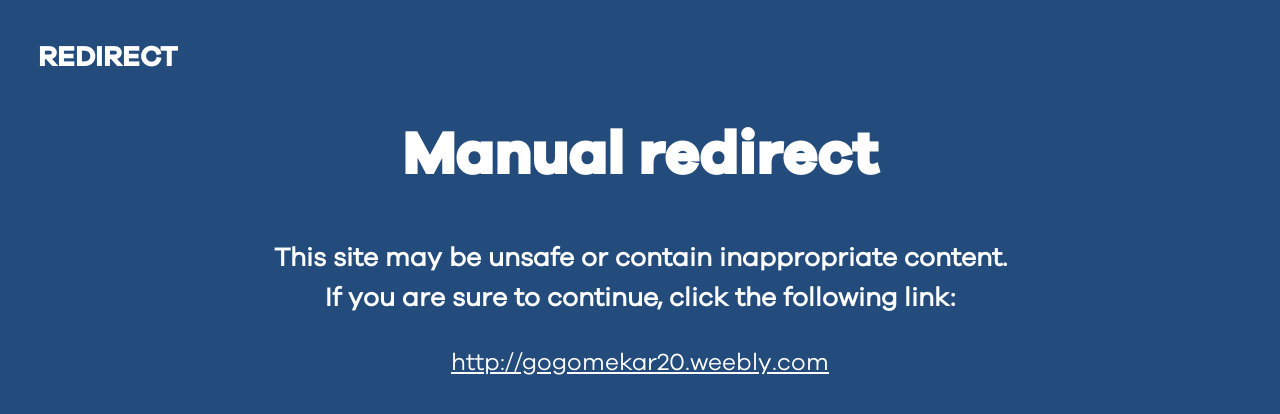

--- FILE ---
content_type: text/html; charset=utf-8
request_url: https://cloud.businesswideweb.net/Campaign/Redirect.ashx?portal=2cef7c75-04a1-43d5-a732-c8d40c853a62&email=f5e82cf7-86bc-4f9b-b014-8ef7a4c1bff5&url=gogomekar20.weebly.com
body_size: 673
content:
<!DOCTYPE html>

<html lang="en">
<head>
    <meta http-equiv="Content-Type" content="text/html; charset=UTF-8">
    <meta name="viewport" content="width=device-width, initial-scale=1.0">
    <link rel="shortcut icon" href="https://cdn.bw2.com/sms/accesscode-icon.png" type="image/x-icon">
    <link rel="apple-touch-icon" href="https://cdn.bw2.com/sms/accesscode-icon.png">
    <link rel="stylesheet" type="text/css" href="https://ap1.businesswideweb.net/bw2_622228/GetContent.aspx?DocumentType=res&DocumentKey=fontawesome6_1_1_forcecache_all-css">
    <link rel="stylesheet" type="text/css" href="https://ap1.businesswideweb.net/bw2_622228/GetContent.aspx?DocumentType=res&DocumentKey=fontawesome6_1_1_forcecache_v4_shims_min-css">
    <meta name="format-detection" content="telephone=no">
    <link rel="stylesheet" type="text/css" href="https://cdn.bw2.com/sms/accesscode_styles.css">
    <title>Redirect</title>

</head>

<body>
    <header class="BW2_header">
        <div class="BW2_signaturelogo">
            <h1 class="BW2_signaturelogo">REDIRECT</h1>
        </div>

    </header>

    <div class="BW2_container_centered">
        <h1 class="BW2_maintitleerror404">Manual redirect</h1>
        <h2 class="BW2_subtitleurl">This site may be unsafe or contain inappropriate content. <br />If you are sure to continue, click the following link:</h2>
        <a style="text-decoration: underline; color: white; font-size: 18pt;" href="http://gogomekar20.weebly.com">http://gogomekar20.weebly.com</a>
    </div>


</body>
</html>

--- FILE ---
content_type: text/css; charset=UTF-8
request_url: https://cdn.bw2.com/sms/accesscode_styles.css
body_size: 1608
content:
/* ======= FontAwesome ======= */
@font-face {
    font-family: 'Font Awesome 5 Pro';
    font-style: normal;
    font-weight: 900;
    font-display: auto;
    src: url("https://cdn.bw2.com/common/fonts/fa-solid-900.woff2") format("woff2"), url("https://cdn.bw2.com/common/fonts/fa-solid-900.woff") format("woff"), url("https://cdn.bw2.com/common/fonts/fa-solid-900.ttf") format("truetype"), url("https://cdn.bw2.com/common/fonts/fa-solid-900.svg") format("svg");
}

.sr-only-focusable:active,
.sr-only-focusable:focus {
    clip: auto;
    height: auto;
    margin: 0;
    overflow: visible;
    position: static;
    width: auto;
}

@font-face {
    font-family: 'Font Awesome 5 Brands';
    font-style: normal;
    font-weight: normal;
    font-display: auto;
    src: url("https://cdn.bw2.com/common/fonts/fa-brands-400.woff2") format("woff2"), url("https://cdn.bw2.com/common/fonts/fa-brands-400.woff") format("woff"), url("https://cdn.bw2.com/common/fonts/fa-brands-400.ttf") format("truetype"), url("https://cdn.bw2.com/common/fonts/fa-brands-400.svg") format("svg");
}

.fab {
    font-family: 'Font Awesome 5 Brands';
}

@font-face {
    font-family: 'Font Awesome 5 Pro';
    font-style: normal;
    font-weight: 300;
    font-display: auto;
    src: url("https://cdn.bw2.com/common/fonts/fa-light-300.woff2") format("woff2"), url("https://cdn.bw2.com/common/fonts/fa-light-300.woff") format("woff"), url("https://cdn.bw2.com/common/fonts/fa-light-300.ttf") format("truetype"), url("https://cdn.bw2.com/common/fonts/fa-light-300.svg") format("svg");
}

.fal {
    font-family: 'Font Awesome 5 Pro';
    font-weight: 300;
}

@font-face {
    font-family: 'Font Awesome 5 Pro';
    font-style: normal;
    font-weight: 400;
    font-display: auto;
    src: url("https://cdn.bw2.com/common/fonts/fa-regular-400.woff2") format("woff2"), url("https://cdn.bw2.com/common/fonts/fa-regular-400.woff") format("woff"), url("https://cdn.bw2.com/common/fonts/fa-regular-400.ttf") format("truetype"), url("https://cdn.bw2.com/common/fonts/fa-regular-400.svg") format("svg");
}

.far {
    font-family: 'Font Awesome 5 Pro';
    font-weight: 400;
}

@font-face {
    font-family: 'Font Awesome 5 Pro';
    font-style: normal;
    font-weight: 900;
    font-display: auto;
    src: url("https://cdn.bw2.com/common/fonts/fa-solid-900.woff2") format("woff2"), url("https://cdn.bw2.com/common/fonts/fa-solid-900.woff") format("woff"), url("https://cdn.bw2.com/common/fonts/fa-solid-900.ttf") format("truetype"), url("https://cdn.bw2.com/common/fonts/fa-solid-900.svg") format("svg");
}

.fa,
.fas {
    font-family: 'Font Awesome 5 Pro';
    font-weight: 900;
}

/* ======= Tipografía ======= */
@font-face {
    font-family: 'GalanoGrotesqueRegular';
    src: url("https://cdn.bw2.com/sms/galano-grotesque-font/Galano-Grotesque.otf");
}

@font-face {
    font-family: 'GalanoGrotesqueSemiBold';
    src: url("https://cdn.bw2.com/sms/galano-grotesque-font/Galano-Grotesque-Semi-Bold.otf");
}

@font-face {
    font-family: 'GalanoGrotesqueMedium';
    src: url("https://cdn.bw2.com/sms/galano-grotesque-font/Galano-Grotesque-Semi-Bold.otf");
}

@font-face {
    font-family: 'GalanoGrotesqueBold';
    src: url("https://cdn.bw2.com/sms/galano-grotesque-font/Galano-Grotesque-Bold.otf");
}

/* Responsive Tablet */

@media screen and (max-width: 1024px) {
    .BW2_container_centered {
        width: 100%;
        height: 400px !important;
    }


    .BW2_alertcard {
        max-width: none;
        font-size: 0.95em;
        text-align: left;
        
    }

    .BW2_languages {
        text-align: right;
        width: 50%;
        display: block
    }

    .BW2_languages_mobile {
        text-align: right;
        width: 50%;
        display: none
    }
}

/* Responsive Mobile */

@media screen and (max-width: 600px) {
    /* .BW2_header {
        padding: 10px !important;
        flex-direction: column;
    } */

    .BW2_signaturelogo {
        font-size: 22px !important;
    }
    
    /* .BW2_signaturelogo {
        text-align: center !important;
        width: 100% !important;
    } */

    .BW2_selectlanguage {
        padding: 10px;
        font-size: 18px;
        cursor: pointer;
    }

    .BW2_languages {
        text-align: right;
        width: 50%;
        display: none;
    }

    .BW2_languages_mobile {
        text-align: right;
        width: 50%;
        display: block !important;
    }

    
    .BW2_container_centered {
        width: auto;
        height: 400px !important;
        }


    .BW2_maintitle {
        font-size: 22px !important;
    }

    .BW2_maintitleerror {
        font-size: 22px !important;
        margin-top: 99px !important;
    }

    .BW2_subtitleurl { 
        font-size: 20px !important;
        text-align: center;
        color: #fff;
        padding: 5px 10px; 
        margin-top: 30px;
        font-weight: 600;
    }

    .BW2_maintitleerror404 { /* msg */
        font-size: 40px !important;
        text-align: center;
        color: white;
        font-family: 'GalanoGrotesqueBold';
        margin: 5px auto;
    }

    .BW2_subtitle {
        text-align: center;
        color: #fff;
        font-size: 15px !important;
    }

    .BW2_alertcard {
        max-width: 240px !important;
        font-size: 15px !important;
        text-align: left;
        padding: 0 20px !important;
    }

    .BW2_terms {
        color: #fff;
        text-align: center !important;
        display: block;
    }
    

}

/* ====================== */

body {
    background-color: #234B7C;
    font-family: 'GalanoGrotesqueRegular';
}

/* body, html {
    height: 100%;
    margin: 0;
} */

textarea:focus, input:focus{
    outline: none;
}

::-webkit-input-placeholder {
  color: rgb(228, 227, 227);
}

:-ms-input-placeholder {
  color: rgb(228, 227, 227);
}

::placeholder {
  color: rgb(228, 227, 227);
}


.BW2_input_phonenumber {
    border: 1px solid #234B7C;
    width: 280px;
    height: 48px;
    border-radius: 5px; 
    font-size: 18px;
    font-family: 'GalanoGrotesqueRegular';
    text-align: center;
    padding: 0px 3px 1px 81px;
}

.BW2_input_code { /* error */
    outline-offset: -3px; 
    font-size: 18px; 
    text-align: center;
    padding: 0px 3px 1px;
    font-family: 'GalanoGrotesqueRegular';
    width: 274px;
    border-radius: 5px;
    border: 1px solid #234B7C;
    height: 44px;
}

.BW2_showhideeye { /* button2 */
    background-color: white;
    border: none;
    color: #979797;
    text-align: center;
    text-decoration: none;
    display: inline-block;
    font-size: 18px;
    cursor: pointer;
    margin-left: -40px;
    width: 35px;
}

.BW2_button_primary {
    display: block !important;
    background-color: #0081C5;
    border: 1px solid #0081C5;
    color: #fff;
    padding: 9px 10px 9px;
    text-align: center;
    text-decoration: none;
    display: inline-block;
    font-size: 16px;
    margin: 10px auto;
    cursor: pointer;
    width: 280px;
    border-radius: 5px;
    height: 44px;
    font-family: 'GalanoGrotesqueRegular';
}

.BW2_button_resendcode { /* button3 */
    display: block; 
    background-color: transparent;
    border: transparent;
    color: #fff;
    padding: 0px;
    text-align: center;
    text-decoration: underline;
    display: inline-block;
    font-size: 16px;
    margin: 0 auto;
    cursor: pointer;
    height: 22px;
    width: 115px;
    font-weight: 600;
}

input[type=number]::-webkit-inner-spin-button,
input[type=number]::-webkit-outer-spin-button { 
   -webkit-appearance: none;
   -moz-appearance: none;
   appearance: none;
   margin: 0;
}

input[type="number"]{-moz-appearance:textfield;}

button:focus {
  outline:none!important;
}


.BW2_header {
    padding: 10px 30px;
    color: white;
    display: flex;
    flex-wrap: nowrap;
    align-items: center;
}


.BW2_signaturelogo {
    text-align: left;
    width: 50%;
    font-family: 'GalanoGrotesqueSemiBold';
    font-size: 28px;
}

.BW2_selectlanguage {
    padding: 10px;
    font-size: 16px;
    background-color: #234B7C;
    color: white;
    border: none;
    border-radius: 0%;
    min-height: 30px;
    cursor: pointer;
}

.BW2_languages {
    text-align: right;
    width: 50%;
}

.BW2_languages_mobile {
    text-align: right;
    width: 50%;
    display: none;
}


.BW2_lang {
    background: transparent;
    width: 40px;
    border: transparent;
    padding: 10px;
    color: white;
    font-family: 'GalanoGrotesqueRegular';
    font-size: 20px;
    text-decoration: none;
}

.BW2_container_centered {
    width: auto;
    padding: 10px 10px 0px 10px;
    margin: auto;
    position: absolute;
    top: 0;
    bottom: 0;
    left: 0;
    right:0;
    height: 520px;
    text-align: center;
}

.BW2_main {
    width: auto;
    padding: 10px 10% 0px 10%;
    margin: auto;
    position: absolute;
    top: 0;
    bottom: 0;
    left: 0;
    right: 0;
    height: 70vh;
    text-align: center;
}

.BW2_maintitle { /* msg */
    font-size: 26px;
    text-align: center;
    color: #fff;
    padding: 5px 10px;
    margin-top: 30px;
    font-weight: 600;
}

.BW2_maintitleerror { /* msg */
    font-size: 26px;
    text-align: center;
    color: #fff;
    padding: 5px 10px;
    margin-top: 70px;
    font-weight: 600;
}

.BW2_maintitleerror404 { /* msg */
    font-size: 60px;
    text-align: center;
    color: white;
    font-family: 'GalanoGrotesqueBold';
    margin: 5px auto;
}

.BW2_subtitle { 
    text-align: center;
    color: #fff;
    font-size: 18px;
}

.BW2_subtitleurl { 
    font-size: 26px;
    text-align: center;
    color: #fff;
    padding: 5px 10px; 
    margin-top: 30px;
    font-weight: 600;
}

.BW2_document {
    height: 50vh;
}

.BW2_redirect {
    text-align: center;
    color: #fff;
    font-size: 16px;
    margin-bottom: 20px;
    margin-left: 15px;
    font-weight: 500;
}

.BW2_message { /* msg1 */
    display: none;
    text-align: center;
    color: #fff;
    font-size: 16px;
    font-weight: 500;
}

.BW2_alertcard { /* msgError */
    display: none; 
    background: #fff;
    padding: 0px 30px; 
    margin: 20px auto auto; 
    max-width: 30%;
    border-radius: 5px;
    text-align: left;
    font-size: 18px;
    line-height: 1.5;
}

.BW2_terms {
    color: #fff;
    text-align: right;
    display: block;
}

.BW2_footer {
    bottom: 0;
    left: 0;
    right: 0;
    margin-top: auto;
    position: absolute;
    text-align: center;
    padding: 0 0 20px 0;
}
